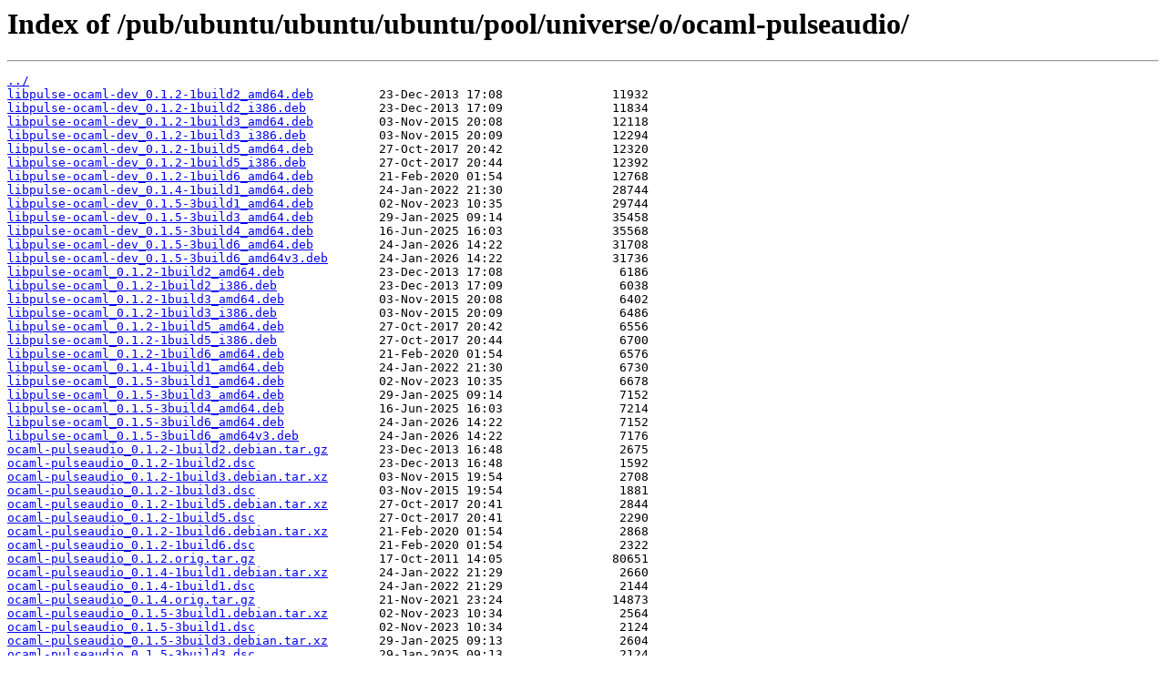

--- FILE ---
content_type: text/html
request_url: https://mirror.cs.jmu.edu/pub/ubuntu/ubuntu/ubuntu/pool/universe/o/ocaml-pulseaudio/
body_size: 1174
content:
<html>
<head><title>Index of /pub/ubuntu/ubuntu/ubuntu/pool/universe/o/ocaml-pulseaudio/</title></head>
<body>
<h1>Index of /pub/ubuntu/ubuntu/ubuntu/pool/universe/o/ocaml-pulseaudio/</h1><hr><pre><a href="../">../</a>
<a href="libpulse-ocaml-dev_0.1.2-1build2_amd64.deb">libpulse-ocaml-dev_0.1.2-1build2_amd64.deb</a>         23-Dec-2013 17:08               11932
<a href="libpulse-ocaml-dev_0.1.2-1build2_i386.deb">libpulse-ocaml-dev_0.1.2-1build2_i386.deb</a>          23-Dec-2013 17:09               11834
<a href="libpulse-ocaml-dev_0.1.2-1build3_amd64.deb">libpulse-ocaml-dev_0.1.2-1build3_amd64.deb</a>         03-Nov-2015 20:08               12118
<a href="libpulse-ocaml-dev_0.1.2-1build3_i386.deb">libpulse-ocaml-dev_0.1.2-1build3_i386.deb</a>          03-Nov-2015 20:09               12294
<a href="libpulse-ocaml-dev_0.1.2-1build5_amd64.deb">libpulse-ocaml-dev_0.1.2-1build5_amd64.deb</a>         27-Oct-2017 20:42               12320
<a href="libpulse-ocaml-dev_0.1.2-1build5_i386.deb">libpulse-ocaml-dev_0.1.2-1build5_i386.deb</a>          27-Oct-2017 20:44               12392
<a href="libpulse-ocaml-dev_0.1.2-1build6_amd64.deb">libpulse-ocaml-dev_0.1.2-1build6_amd64.deb</a>         21-Feb-2020 01:54               12768
<a href="libpulse-ocaml-dev_0.1.4-1build1_amd64.deb">libpulse-ocaml-dev_0.1.4-1build1_amd64.deb</a>         24-Jan-2022 21:30               28744
<a href="libpulse-ocaml-dev_0.1.5-3build1_amd64.deb">libpulse-ocaml-dev_0.1.5-3build1_amd64.deb</a>         02-Nov-2023 10:35               29744
<a href="libpulse-ocaml-dev_0.1.5-3build3_amd64.deb">libpulse-ocaml-dev_0.1.5-3build3_amd64.deb</a>         29-Jan-2025 09:14               35458
<a href="libpulse-ocaml-dev_0.1.5-3build4_amd64.deb">libpulse-ocaml-dev_0.1.5-3build4_amd64.deb</a>         16-Jun-2025 16:03               35568
<a href="libpulse-ocaml-dev_0.1.5-3build6_amd64.deb">libpulse-ocaml-dev_0.1.5-3build6_amd64.deb</a>         24-Jan-2026 14:22               31708
<a href="libpulse-ocaml-dev_0.1.5-3build6_amd64v3.deb">libpulse-ocaml-dev_0.1.5-3build6_amd64v3.deb</a>       24-Jan-2026 14:22               31736
<a href="libpulse-ocaml_0.1.2-1build2_amd64.deb">libpulse-ocaml_0.1.2-1build2_amd64.deb</a>             23-Dec-2013 17:08                6186
<a href="libpulse-ocaml_0.1.2-1build2_i386.deb">libpulse-ocaml_0.1.2-1build2_i386.deb</a>              23-Dec-2013 17:09                6038
<a href="libpulse-ocaml_0.1.2-1build3_amd64.deb">libpulse-ocaml_0.1.2-1build3_amd64.deb</a>             03-Nov-2015 20:08                6402
<a href="libpulse-ocaml_0.1.2-1build3_i386.deb">libpulse-ocaml_0.1.2-1build3_i386.deb</a>              03-Nov-2015 20:09                6486
<a href="libpulse-ocaml_0.1.2-1build5_amd64.deb">libpulse-ocaml_0.1.2-1build5_amd64.deb</a>             27-Oct-2017 20:42                6556
<a href="libpulse-ocaml_0.1.2-1build5_i386.deb">libpulse-ocaml_0.1.2-1build5_i386.deb</a>              27-Oct-2017 20:44                6700
<a href="libpulse-ocaml_0.1.2-1build6_amd64.deb">libpulse-ocaml_0.1.2-1build6_amd64.deb</a>             21-Feb-2020 01:54                6576
<a href="libpulse-ocaml_0.1.4-1build1_amd64.deb">libpulse-ocaml_0.1.4-1build1_amd64.deb</a>             24-Jan-2022 21:30                6730
<a href="libpulse-ocaml_0.1.5-3build1_amd64.deb">libpulse-ocaml_0.1.5-3build1_amd64.deb</a>             02-Nov-2023 10:35                6678
<a href="libpulse-ocaml_0.1.5-3build3_amd64.deb">libpulse-ocaml_0.1.5-3build3_amd64.deb</a>             29-Jan-2025 09:14                7152
<a href="libpulse-ocaml_0.1.5-3build4_amd64.deb">libpulse-ocaml_0.1.5-3build4_amd64.deb</a>             16-Jun-2025 16:03                7214
<a href="libpulse-ocaml_0.1.5-3build6_amd64.deb">libpulse-ocaml_0.1.5-3build6_amd64.deb</a>             24-Jan-2026 14:22                7152
<a href="libpulse-ocaml_0.1.5-3build6_amd64v3.deb">libpulse-ocaml_0.1.5-3build6_amd64v3.deb</a>           24-Jan-2026 14:22                7176
<a href="ocaml-pulseaudio_0.1.2-1build2.debian.tar.gz">ocaml-pulseaudio_0.1.2-1build2.debian.tar.gz</a>       23-Dec-2013 16:48                2675
<a href="ocaml-pulseaudio_0.1.2-1build2.dsc">ocaml-pulseaudio_0.1.2-1build2.dsc</a>                 23-Dec-2013 16:48                1592
<a href="ocaml-pulseaudio_0.1.2-1build3.debian.tar.xz">ocaml-pulseaudio_0.1.2-1build3.debian.tar.xz</a>       03-Nov-2015 19:54                2708
<a href="ocaml-pulseaudio_0.1.2-1build3.dsc">ocaml-pulseaudio_0.1.2-1build3.dsc</a>                 03-Nov-2015 19:54                1881
<a href="ocaml-pulseaudio_0.1.2-1build5.debian.tar.xz">ocaml-pulseaudio_0.1.2-1build5.debian.tar.xz</a>       27-Oct-2017 20:41                2844
<a href="ocaml-pulseaudio_0.1.2-1build5.dsc">ocaml-pulseaudio_0.1.2-1build5.dsc</a>                 27-Oct-2017 20:41                2290
<a href="ocaml-pulseaudio_0.1.2-1build6.debian.tar.xz">ocaml-pulseaudio_0.1.2-1build6.debian.tar.xz</a>       21-Feb-2020 01:54                2868
<a href="ocaml-pulseaudio_0.1.2-1build6.dsc">ocaml-pulseaudio_0.1.2-1build6.dsc</a>                 21-Feb-2020 01:54                2322
<a href="ocaml-pulseaudio_0.1.2.orig.tar.gz">ocaml-pulseaudio_0.1.2.orig.tar.gz</a>                 17-Oct-2011 14:05               80651
<a href="ocaml-pulseaudio_0.1.4-1build1.debian.tar.xz">ocaml-pulseaudio_0.1.4-1build1.debian.tar.xz</a>       24-Jan-2022 21:29                2660
<a href="ocaml-pulseaudio_0.1.4-1build1.dsc">ocaml-pulseaudio_0.1.4-1build1.dsc</a>                 24-Jan-2022 21:29                2144
<a href="ocaml-pulseaudio_0.1.4.orig.tar.gz">ocaml-pulseaudio_0.1.4.orig.tar.gz</a>                 21-Nov-2021 23:24               14873
<a href="ocaml-pulseaudio_0.1.5-3build1.debian.tar.xz">ocaml-pulseaudio_0.1.5-3build1.debian.tar.xz</a>       02-Nov-2023 10:34                2564
<a href="ocaml-pulseaudio_0.1.5-3build1.dsc">ocaml-pulseaudio_0.1.5-3build1.dsc</a>                 02-Nov-2023 10:34                2124
<a href="ocaml-pulseaudio_0.1.5-3build3.debian.tar.xz">ocaml-pulseaudio_0.1.5-3build3.debian.tar.xz</a>       29-Jan-2025 09:13                2604
<a href="ocaml-pulseaudio_0.1.5-3build3.dsc">ocaml-pulseaudio_0.1.5-3build3.dsc</a>                 29-Jan-2025 09:13                2124
<a href="ocaml-pulseaudio_0.1.5-3build4.debian.tar.xz">ocaml-pulseaudio_0.1.5-3build4.debian.tar.xz</a>       16-Jun-2025 13:45                2636
<a href="ocaml-pulseaudio_0.1.5-3build4.dsc">ocaml-pulseaudio_0.1.5-3build4.dsc</a>                 16-Jun-2025 13:45                2124
<a href="ocaml-pulseaudio_0.1.5-3build6.debian.tar.xz">ocaml-pulseaudio_0.1.5-3build6.debian.tar.xz</a>       24-Jan-2026 02:44                2676
<a href="ocaml-pulseaudio_0.1.5-3build6.dsc">ocaml-pulseaudio_0.1.5-3build6.dsc</a>                 24-Jan-2026 02:44                2124
<a href="ocaml-pulseaudio_0.1.5.orig.tar.gz">ocaml-pulseaudio_0.1.5.orig.tar.gz</a>                 30-Apr-2022 01:31               14998
</pre><hr></body>
</html>
